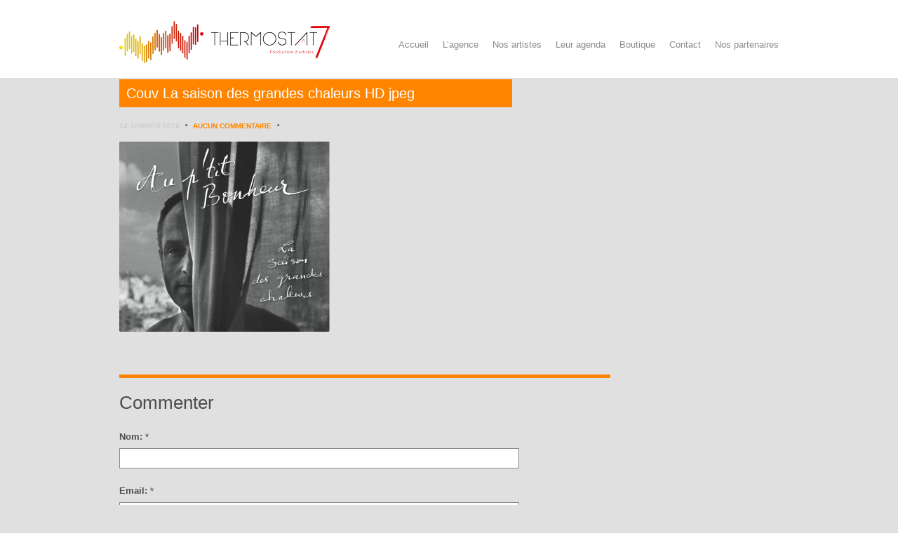

--- FILE ---
content_type: text/html; charset=UTF-8
request_url: https://thermostat7.net/discography/la-saison-des-grandes-chaleurs/couv-la-saison-des-grandes-chaleurs-hd-jpeg/
body_size: 9945
content:
<!DOCTYPE html>
<!--[if lt IE 7 ]><html class="ie ie6" lang="fr-FR"> <![endif]-->
<!--[if IE 7 ]><html class="ie ie7" lang="fr-FR"> <![endif]-->
<!--[if IE 8 ]><html class="ie ie8" lang="fr-FR"> <![endif]-->
<!--[if (gte IE 9)|!(IE)]><!--><html lang="fr-FR"> <!--<![endif]-->
<head>

	<!-- Basic Page Needs
	================================================== -->
	<meta charset="utf-8">
	

	<!-- Mobile Specific Metas
	================================================== -->
	<meta name="viewport" content="width=device-width, initial-scale=1, maximum-scale=1">

	
	
	<meta name='robots' content='index, follow, max-image-preview:large, max-snippet:-1, max-video-preview:-1' />

	<!-- This site is optimized with the Yoast SEO plugin v26.8 - https://yoast.com/product/yoast-seo-wordpress/ -->
	<title>Couv La saison des grandes chaleurs HD jpeg - Thermostat7</title>
	<link rel="canonical" href="https://thermostat7.net/discography/la-saison-des-grandes-chaleurs/couv-la-saison-des-grandes-chaleurs-hd-jpeg/" />
	<meta property="og:locale" content="fr_FR" />
	<meta property="og:type" content="article" />
	<meta property="og:title" content="Couv La saison des grandes chaleurs HD jpeg - Thermostat7" />
	<meta property="og:url" content="https://thermostat7.net/discography/la-saison-des-grandes-chaleurs/couv-la-saison-des-grandes-chaleurs-hd-jpeg/" />
	<meta property="og:site_name" content="Thermostat7" />
	<meta property="article:publisher" content="https://www.facebook.com/AgenceThermostat7/" />
	<meta property="og:image" content="https://thermostat7.net/discography/la-saison-des-grandes-chaleurs/couv-la-saison-des-grandes-chaleurs-hd-jpeg" />
	<meta property="og:image:width" content="817" />
	<meta property="og:image:height" content="740" />
	<meta property="og:image:type" content="image/jpeg" />
	<script type="application/ld+json" class="yoast-schema-graph">{"@context":"https://schema.org","@graph":[{"@type":"WebPage","@id":"https://thermostat7.net/discography/la-saison-des-grandes-chaleurs/couv-la-saison-des-grandes-chaleurs-hd-jpeg/","url":"https://thermostat7.net/discography/la-saison-des-grandes-chaleurs/couv-la-saison-des-grandes-chaleurs-hd-jpeg/","name":"Couv La saison des grandes chaleurs HD jpeg - Thermostat7","isPartOf":{"@id":"https://thermostat7.net/#website"},"primaryImageOfPage":{"@id":"https://thermostat7.net/discography/la-saison-des-grandes-chaleurs/couv-la-saison-des-grandes-chaleurs-hd-jpeg/#primaryimage"},"image":{"@id":"https://thermostat7.net/discography/la-saison-des-grandes-chaleurs/couv-la-saison-des-grandes-chaleurs-hd-jpeg/#primaryimage"},"thumbnailUrl":"https://thermostat7.net/wp-content/uploads/2016/01/Couv-La-saison-des-grandes-chaleurs-HD-jpeg.jpeg","datePublished":"2016-01-14T13:12:07+00:00","breadcrumb":{"@id":"https://thermostat7.net/discography/la-saison-des-grandes-chaleurs/couv-la-saison-des-grandes-chaleurs-hd-jpeg/#breadcrumb"},"inLanguage":"fr-FR","potentialAction":[{"@type":"ReadAction","target":["https://thermostat7.net/discography/la-saison-des-grandes-chaleurs/couv-la-saison-des-grandes-chaleurs-hd-jpeg/"]}]},{"@type":"ImageObject","inLanguage":"fr-FR","@id":"https://thermostat7.net/discography/la-saison-des-grandes-chaleurs/couv-la-saison-des-grandes-chaleurs-hd-jpeg/#primaryimage","url":"https://thermostat7.net/wp-content/uploads/2016/01/Couv-La-saison-des-grandes-chaleurs-HD-jpeg.jpeg","contentUrl":"https://thermostat7.net/wp-content/uploads/2016/01/Couv-La-saison-des-grandes-chaleurs-HD-jpeg.jpeg","width":817,"height":740},{"@type":"BreadcrumbList","@id":"https://thermostat7.net/discography/la-saison-des-grandes-chaleurs/couv-la-saison-des-grandes-chaleurs-hd-jpeg/#breadcrumb","itemListElement":[{"@type":"ListItem","position":1,"name":"Accueil","item":"https://thermostat7.net/"},{"@type":"ListItem","position":2,"name":"La Saison des Grandes Chaleurs","item":"https://thermostat7.net/discography/la-saison-des-grandes-chaleurs/"},{"@type":"ListItem","position":3,"name":"Couv La saison des grandes chaleurs HD jpeg"}]},{"@type":"WebSite","@id":"https://thermostat7.net/#website","url":"https://thermostat7.net/","name":"Thermostat7","description":"Agence artistique","publisher":{"@id":"https://thermostat7.net/#organization"},"potentialAction":[{"@type":"SearchAction","target":{"@type":"EntryPoint","urlTemplate":"https://thermostat7.net/?s={search_term_string}"},"query-input":{"@type":"PropertyValueSpecification","valueRequired":true,"valueName":"search_term_string"}}],"inLanguage":"fr-FR"},{"@type":"Organization","@id":"https://thermostat7.net/#organization","name":"THERMOSTAT7","url":"https://thermostat7.net/","logo":{"@type":"ImageObject","inLanguage":"fr-FR","@id":"https://thermostat7.net/#/schema/logo/image/","url":"http://thermostat7.net/wp-content/uploads/2014/11/logo-solo.png","contentUrl":"http://thermostat7.net/wp-content/uploads/2014/11/logo-solo.png","width":171,"height":120,"caption":"THERMOSTAT7"},"image":{"@id":"https://thermostat7.net/#/schema/logo/image/"},"sameAs":["https://www.facebook.com/AgenceThermostat7/"]}]}</script>
	<!-- / Yoast SEO plugin. -->


<link rel='dns-prefetch' href='//maps.googleapis.com' />
<link rel="alternate" type="application/rss+xml" title="Thermostat7 &raquo; Flux" href="https://thermostat7.net/feed/" />
<link rel="alternate" type="application/rss+xml" title="Thermostat7 &raquo; Flux des commentaires" href="https://thermostat7.net/comments/feed/" />
<link rel="alternate" type="application/rss+xml" title="Thermostat7 &raquo; Couv La saison des grandes chaleurs HD jpeg Flux des commentaires" href="https://thermostat7.net/discography/la-saison-des-grandes-chaleurs/couv-la-saison-des-grandes-chaleurs-hd-jpeg/feed/" />
<link rel="alternate" title="oEmbed (JSON)" type="application/json+oembed" href="https://thermostat7.net/wp-json/oembed/1.0/embed?url=https%3A%2F%2Fthermostat7.net%2Fdiscography%2Fla-saison-des-grandes-chaleurs%2Fcouv-la-saison-des-grandes-chaleurs-hd-jpeg%2F" />
<link rel="alternate" title="oEmbed (XML)" type="text/xml+oembed" href="https://thermostat7.net/wp-json/oembed/1.0/embed?url=https%3A%2F%2Fthermostat7.net%2Fdiscography%2Fla-saison-des-grandes-chaleurs%2Fcouv-la-saison-des-grandes-chaleurs-hd-jpeg%2F&#038;format=xml" />
<style id='wp-img-auto-sizes-contain-inline-css' type='text/css'>
img:is([sizes=auto i],[sizes^="auto," i]){contain-intrinsic-size:3000px 1500px}
/*# sourceURL=wp-img-auto-sizes-contain-inline-css */
</style>
<style id='wp-emoji-styles-inline-css' type='text/css'>

	img.wp-smiley, img.emoji {
		display: inline !important;
		border: none !important;
		box-shadow: none !important;
		height: 1em !important;
		width: 1em !important;
		margin: 0 0.07em !important;
		vertical-align: -0.1em !important;
		background: none !important;
		padding: 0 !important;
	}
/*# sourceURL=wp-emoji-styles-inline-css */
</style>
<style id='wp-block-library-inline-css' type='text/css'>
:root{--wp-block-synced-color:#7a00df;--wp-block-synced-color--rgb:122,0,223;--wp-bound-block-color:var(--wp-block-synced-color);--wp-editor-canvas-background:#ddd;--wp-admin-theme-color:#007cba;--wp-admin-theme-color--rgb:0,124,186;--wp-admin-theme-color-darker-10:#006ba1;--wp-admin-theme-color-darker-10--rgb:0,107,160.5;--wp-admin-theme-color-darker-20:#005a87;--wp-admin-theme-color-darker-20--rgb:0,90,135;--wp-admin-border-width-focus:2px}@media (min-resolution:192dpi){:root{--wp-admin-border-width-focus:1.5px}}.wp-element-button{cursor:pointer}:root .has-very-light-gray-background-color{background-color:#eee}:root .has-very-dark-gray-background-color{background-color:#313131}:root .has-very-light-gray-color{color:#eee}:root .has-very-dark-gray-color{color:#313131}:root .has-vivid-green-cyan-to-vivid-cyan-blue-gradient-background{background:linear-gradient(135deg,#00d084,#0693e3)}:root .has-purple-crush-gradient-background{background:linear-gradient(135deg,#34e2e4,#4721fb 50%,#ab1dfe)}:root .has-hazy-dawn-gradient-background{background:linear-gradient(135deg,#faaca8,#dad0ec)}:root .has-subdued-olive-gradient-background{background:linear-gradient(135deg,#fafae1,#67a671)}:root .has-atomic-cream-gradient-background{background:linear-gradient(135deg,#fdd79a,#004a59)}:root .has-nightshade-gradient-background{background:linear-gradient(135deg,#330968,#31cdcf)}:root .has-midnight-gradient-background{background:linear-gradient(135deg,#020381,#2874fc)}:root{--wp--preset--font-size--normal:16px;--wp--preset--font-size--huge:42px}.has-regular-font-size{font-size:1em}.has-larger-font-size{font-size:2.625em}.has-normal-font-size{font-size:var(--wp--preset--font-size--normal)}.has-huge-font-size{font-size:var(--wp--preset--font-size--huge)}.has-text-align-center{text-align:center}.has-text-align-left{text-align:left}.has-text-align-right{text-align:right}.has-fit-text{white-space:nowrap!important}#end-resizable-editor-section{display:none}.aligncenter{clear:both}.items-justified-left{justify-content:flex-start}.items-justified-center{justify-content:center}.items-justified-right{justify-content:flex-end}.items-justified-space-between{justify-content:space-between}.screen-reader-text{border:0;clip-path:inset(50%);height:1px;margin:-1px;overflow:hidden;padding:0;position:absolute;width:1px;word-wrap:normal!important}.screen-reader-text:focus{background-color:#ddd;clip-path:none;color:#444;display:block;font-size:1em;height:auto;left:5px;line-height:normal;padding:15px 23px 14px;text-decoration:none;top:5px;width:auto;z-index:100000}html :where(.has-border-color){border-style:solid}html :where([style*=border-top-color]){border-top-style:solid}html :where([style*=border-right-color]){border-right-style:solid}html :where([style*=border-bottom-color]){border-bottom-style:solid}html :where([style*=border-left-color]){border-left-style:solid}html :where([style*=border-width]){border-style:solid}html :where([style*=border-top-width]){border-top-style:solid}html :where([style*=border-right-width]){border-right-style:solid}html :where([style*=border-bottom-width]){border-bottom-style:solid}html :where([style*=border-left-width]){border-left-style:solid}html :where(img[class*=wp-image-]){height:auto;max-width:100%}:where(figure){margin:0 0 1em}html :where(.is-position-sticky){--wp-admin--admin-bar--position-offset:var(--wp-admin--admin-bar--height,0px)}@media screen and (max-width:600px){html :where(.is-position-sticky){--wp-admin--admin-bar--position-offset:0px}}
/*wp_block_styles_on_demand_placeholder:697279525d65a*/
/*# sourceURL=wp-block-library-inline-css */
</style>
<style id='classic-theme-styles-inline-css' type='text/css'>
/*! This file is auto-generated */
.wp-block-button__link{color:#fff;background-color:#32373c;border-radius:9999px;box-shadow:none;text-decoration:none;padding:calc(.667em + 2px) calc(1.333em + 2px);font-size:1.125em}.wp-block-file__button{background:#32373c;color:#fff;text-decoration:none}
/*# sourceURL=/wp-includes/css/classic-themes.min.css */
</style>
<link rel='stylesheet' id='contact-form-7-css' href='https://thermostat7.net/wp-content/plugins/contact-form-7/includes/css/styles.css?ver=6.1.4' type='text/css' media='all' />
<link rel='stylesheet' id='google-font-lato-css' href='http://fonts.googleapis.com/css?family=Lato%3A400%2C900%2C400italic&#038;ver=6.9' type='text/css' media='all' />
<link rel='stylesheet' id='ci-skeleton-css' href='https://thermostat7.net/wp-content/themes/wp_muzak5/css/skeleton.css?ver=6.9' type='text/css' media='all' />
<link rel='stylesheet' id='dashicons-css' href='https://thermostat7.net/wp-includes/css/dashicons.min.css?ver=6.9' type='text/css' media='all' />
<link rel='stylesheet' id='ci-style-css' href='https://thermostat7.net/wp-content/themes/wp_muzak5/style.css?ver=6.9' type='text/css' media='screen' />
<link rel='stylesheet' id='mediaelement-css' href='https://thermostat7.net/wp-includes/js/mediaelement/mediaelementplayer-legacy.min.css?ver=4.2.17' type='text/css' media='all' />
<link rel='stylesheet' id='wp-mediaelement-css' href='https://thermostat7.net/wp-includes/js/mediaelement/wp-mediaelement.min.css?ver=6.9' type='text/css' media='all' />
<link rel='stylesheet' id='mediaqueries-css' href='https://thermostat7.net/wp-content/themes/wp_muzak5/css/mediaqueries.css?ver=6.9' type='text/css' media='all' />
<link rel='stylesheet' id='flexslider-css' href='https://thermostat7.net/wp-content/themes/wp_muzak5/css/flexslider.css?ver=6.9' type='text/css' media='all' />
<link rel='stylesheet' id='mmenu-css' href='https://thermostat7.net/wp-content/themes/wp_muzak5/css/mmenu.css?ver=6.9' type='text/css' media='all' />
<link rel='stylesheet' id='prettyPhoto-css' href='https://thermostat7.net/wp-content/themes/wp_muzak5/css/prettyPhoto.css?ver=6.9' type='text/css' media='all' />
<link rel='stylesheet' id='ci-color-scheme-css' href='https://thermostat7.net/wp-content/themes/wp_muzak5/colors/thermostat7.css?ver=6.9' type='text/css' media='all' />
<script type="text/javascript" src="https://thermostat7.net/wp-includes/js/jquery/jquery.min.js?ver=3.7.1" id="jquery-core-js"></script>
<script type="text/javascript" src="https://thermostat7.net/wp-includes/js/jquery/jquery-migrate.min.js?ver=3.4.1" id="jquery-migrate-js"></script>
<script type="text/javascript" src="https://thermostat7.net/wp-content/plugins/wp-hide-post/public/js/wp-hide-post-public.js?ver=2.0.10" id="wp-hide-post-js"></script>
<script type="text/javascript" src="https://thermostat7.net/wp-content/themes/wp_muzak5/panel/scripts/modernizr-2.6.2.js?ver=6.9" id="modernizr-js"></script>
<script type="text/javascript" src="http://maps.googleapis.com/maps/api/js?key=AIzaSyAMGQeVtAMdBa31VkefSEs75QPMn253fZY&amp;v=3.5&amp;sensor=false" id="google-maps-js"></script>
<link rel="https://api.w.org/" href="https://thermostat7.net/wp-json/" /><link rel="alternate" title="JSON" type="application/json" href="https://thermostat7.net/wp-json/wp/v2/media/1423" /><link rel="EditURI" type="application/rsd+xml" title="RSD" href="https://thermostat7.net/xmlrpc.php?rsd" />
<meta name="generator" content="WordPress 6.9" />
<link rel='shortlink' href='https://thermostat7.net/?p=1423' />
<script>
  (function(i,s,o,g,r,a,m){i['GoogleAnalyticsObject']=r;i[r]=i[r]||function(){
  (i[r].q=i[r].q||[]).push(arguments)},i[r].l=1*new Date();a=s.createElement(o),
  m=s.getElementsByTagName(o)[0];a.async=1;a.src=g;m.parentNode.insertBefore(a,m)
  })(window,document,'script','//www.google-analytics.com/analytics.js','ga');

  ga('create', 'UA-55353918-1', 'auto');
  ga('send', 'pageview');

</script><link rel="shortcut icon" type="image/x-icon" href="http://thermostat7.net/wp-content/themes/wp_muzak5/panel/img/favicon.ico" /><link rel="apple-touch-icon" href="http://thermostat7.net/wp-content/themes/wp_muzak5/panel/img/apple-touch-icon.png" /><link rel="apple-touch-icon" sizes="72x72" href="http://thermostat7.net/wp-content/themes/wp_muzak5/panel/img/apple-touch-icon-72x72.png" /><link rel="apple-touch-icon" sizes="114x114" href="http://thermostat7.net/wp-content/themes/wp_muzak5/panel/img/apple-touch-icon-72x72.png" /><link rel="pingback" href="https://thermostat7.net/xmlrpc.php" /><link rel="icon" href="https://thermostat7.net/wp-content/uploads/2022/02/cropped-T7-fond-transparent-32x32.png" sizes="32x32" />
<link rel="icon" href="https://thermostat7.net/wp-content/uploads/2022/02/cropped-T7-fond-transparent-192x192.png" sizes="192x192" />
<link rel="apple-touch-icon" href="https://thermostat7.net/wp-content/uploads/2022/02/cropped-T7-fond-transparent-180x180.png" />
<meta name="msapplication-TileImage" content="https://thermostat7.net/wp-content/uploads/2022/02/cropped-T7-fond-transparent-270x270.png" />
			
	<link rel="apple-touch-icon" sizes="57x57" href="/wp-content/themes/wp_muzak5/images/favicon/apple-touch-icon-57x57.png">
	<link rel="apple-touch-icon" sizes="114x114" href="/wp-content/themes/wp_muzak5/images/favicon/apple-touch-icon-114x114.png">
	<link rel="apple-touch-icon" sizes="72x72" href="/wp-content/themes/wp_muzak5/images/favicon/apple-touch-icon-72x72.png">
	<link rel="apple-touch-icon" sizes="144x144" href="/wp-content/themes/wp_muzak5/images/favicon/apple-touch-icon-144x144.png">
	<link rel="apple-touch-icon" sizes="60x60" href="/wp-content/themes/wp_muzak5/images/favicon/apple-touch-icon-60x60.png">
	<link rel="apple-touch-icon" sizes="120x120" href="/wp-content/themes/wp_muzak5/images/favicon/apple-touch-icon-120x120.png">
	<link rel="apple-touch-icon" sizes="76x76" href="/wp-content/themes/wp_muzak5/images/favicon/apple-touch-icon-76x76.png">
	<link rel="apple-touch-icon" sizes="152x152" href="/wp-content/themes/wp_muzak5/images/favicon/apple-touch-icon-152x152.png">
	<link rel="apple-touch-icon" sizes="180x180" href="/wp-content/themes/wp_muzak5/images/favicon/apple-touch-icon-180x180.png">
	<link rel="icon" type="image/png" href="/wp-content/themes/wp_muzak5/images/favicon/favicon-192x192.png" sizes="192x192">
	<link rel="icon" type="image/png" href="/wp-content/themes/wp_muzak5/images/favicon/favicon-160x160.png" sizes="160x160">
	<link rel="icon" type="image/png" href="/wp-content/themes/wp_muzak5/images/favicon/favicon-96x96.png" sizes="96x96">
	<link rel="icon" type="image/png" href="/wp-content/themes/wp_muzak5/images/favicon/favicon-16x16.png" sizes="16x16">
	<link rel="icon" type="image/png" href="/wp-content/themes/wp_muzak5/images/favicon/favicon-32x32.png" sizes="32x32">
	<meta name="msapplication-TileColor" content="#da532c">
	<meta name="msapplication-TileImage" content="/wp-content/themes/wp_muzak5/images/favicon/mstile-144x144.png">


</head>

<body class="attachment wp-singular attachment-template-default single single-attachment postid-1423 attachmentid-1423 attachment-jpeg wp-theme-wp_muzak5 metaslider-plugin ci-muzak ci-muzak- ci-scheme-thermostat7 ci-dark-scheme">

<div id="mobile-bar">
	<a class="menu-trigger" href="#mobilemenu"></a>
		</div>
<div id="wrap" class="wrap-header">
	<div class="container">
		<!-- ########################### HEADER ########################### -->
		<header id="header" class="group">

			<div id="logo" class="four columns imglogo">
				<h1><a href="https://thermostat7.net"><img src="http://thermostat7.net/wp-content/uploads/2014/10/logo_300x60.png" alt="Thermostat7" /></a></h1>			</div>

			<nav id="nav" class="nav twelve columns">
				<ul id="navigation" class="sf-menu group"><li id="menu-item-9" class="menu-item menu-item-type-custom menu-item-object-custom menu-item-home menu-item-9"><a href="http://thermostat7.net/">Accueil</a></li>
<li id="menu-item-23" class="menu-item menu-item-type-post_type menu-item-object-page menu-item-23"><a href="https://thermostat7.net/lagence/">L&rsquo;agence</a></li>
<li id="menu-item-22" class="menu-item menu-item-type-post_type menu-item-object-page menu-item-22"><a href="https://thermostat7.net/nos-artistes/">Nos artistes</a></li>
<li id="menu-item-36" class="menu-item menu-item-type-post_type menu-item-object-page menu-item-36"><a href="https://thermostat7.net/evenements/">Leur agenda</a></li>
<li id="menu-item-35" class="menu-item menu-item-type-post_type menu-item-object-page menu-item-35"><a href="https://thermostat7.net/albums/">Boutique</a></li>
<li id="menu-item-37" class="menu-item menu-item-type-post_type menu-item-object-page menu-item-37"><a href="https://thermostat7.net/contact/">Contact</a></li>
<li id="menu-item-599" class="menu-item menu-item-type-post_type menu-item-object-page menu-item-599"><a href="https://thermostat7.net/nos-partenaires/">Nos partenaires</a></li>
</ul>			</nav><!-- /nav -->

		</header><!-- /header -->
	</div>
</div>
<div id="wrap">
	<div class="container">

<div class="row">
	<div class="sixteen columns">				
		
		<div class="twelve columns content alpha">
		
				
				<article class="inner-post post-1423 attachment type-attachment status-inherit hentry">
				
					<div class="post-intro">
												<h2><a href="https://thermostat7.net/discography/la-saison-des-grandes-chaleurs/couv-la-saison-des-grandes-chaleurs-hd-jpeg/" title="Permalink to Couv La saison des grandes chaleurs HD jpeg">Couv La saison des grandes chaleurs HD jpeg</a></h2>							
					</div><!-- /intro -->
		
					<div class="post-body hyphenate group responsive-content">
						<p class="meta"><time class="post-date" datetime="2016-01-14">14 janvier 2016</time> <span class="bull">&bull;</span> <a href="https://thermostat7.net/discography/la-saison-des-grandes-chaleurs/couv-la-saison-des-grandes-chaleurs-hd-jpeg/#respond">Aucun commentaire</a> <span class="bull">&bull;</span></p>
						<p class="attachment"><a href='https://thermostat7.net/wp-content/uploads/2016/01/Couv-La-saison-des-grandes-chaleurs-HD-jpeg.jpeg' data-rel="prettyPhoto[1423]" data-rel="prettyPhoto[1423]"><img fetchpriority="high" decoding="async" width="300" height="272" src="https://thermostat7.net/wp-content/uploads/2016/01/Couv-La-saison-des-grandes-chaleurs-HD-jpeg-300x272.jpeg" class="attachment-medium size-medium" alt="" srcset="https://thermostat7.net/wp-content/uploads/2016/01/Couv-La-saison-des-grandes-chaleurs-HD-jpeg-300x272.jpeg 300w, https://thermostat7.net/wp-content/uploads/2016/01/Couv-La-saison-des-grandes-chaleurs-HD-jpeg-768x696.jpeg 768w, https://thermostat7.net/wp-content/uploads/2016/01/Couv-La-saison-des-grandes-chaleurs-HD-jpeg-438x397.jpeg 438w, https://thermostat7.net/wp-content/uploads/2016/01/Couv-La-saison-des-grandes-chaleurs-HD-jpeg.jpeg 817w" sizes="(max-width: 300px) 100vw, 300px" /></a></p>
					</div>
	
					

	<section id="respond">
		<div id="form-wrapper" class="row group">
								
				 <div class="post-form">
				 <h2 id="reply-title" class="comments"><span>Commenter<small><a rel="nofollow" id="cancel-comment-reply-link" href="/discography/la-saison-des-grandes-chaleurs/couv-la-saison-des-grandes-chaleurs-hd-jpeg/#respond" style="display:none;">Annuler la réponse</a></small></span></h2>
											<form action="https://thermostat7.net/wp-comments-post.php" method="post" id="commentform">
																														<p><label for="author">Nom: <span class="required">*</span></label><input type="text" class="input-text" id="author" name="author" value="" aria-required='true' /></p>
<p><label for="email">Email: <span class="required">*</span></label><input type="text" class="input-text" id="email" name="email" value="" aria-required='true' /></p>
<p><label for="url">Site web:</label><input type="text" class="input-text" id="url" name="url" value="" /></p>
														<p><label for="comment">Commenter:</label><textarea cols="5" rows="5" id="comment" name="comment" aria-required="true"></textarea></p>														
							<p>
								<input type="submit" class="button input-button" name="submit" id="submit" value="Envoyer" />
								<input type='hidden' name='comment_post_ID' value='1423' id='comment_post_ID' />
<input type='hidden' name='comment_parent' id='comment_parent' value='0' />
							</p>
							
							<p style="display: none !important;" class="akismet-fields-container" data-prefix="ak_"><label>&#916;<textarea name="ak_hp_textarea" cols="45" rows="8" maxlength="100"></textarea></label><input type="hidden" id="ak_js_1" name="ak_js" value="153"/><script>document.getElementById( "ak_js_1" ).setAttribute( "value", ( new Date() ).getTime() );</script></p>						</form>
									</div>
						
		</div><!-- #form-wrapper -->
	</section>

					
					<p class="meta"></p> 
				</article><!-- /single -->
				
					
		</div><!-- /twelve columns -->
		
		<aside class="four columns sidebar omega">
					</aside><!-- /sidebar -->
		
	</div><!-- /sixteen columns -->
</div><!-- /row -->		

	</div><!-- /container -->
</div><!-- /wrap -->

<div id="wrap" class="wrap-footer">
<!-- ########################### FOOTER ########################### -->
	<div id="footer-wrap">
		<div class="container">

			<footer id="footer" class="group">

				<div class="four columns widget-area alpha">
					<div id="text-2" class="widget_text widget group"><h3 class="widget-title">Qui sommes-nous ?</h3>			<div class="textwidget">Agence de production d'artistes basée à Clermont-Fd, Thermostat7 -  désormais associée à Passage Clouté - vous accompagne dans l'organisation de tous vos événements (animations, concerts, spectacles, etc...)</div>
		</div>				</div><!-- /widget-area -->

				<div class="four columns widget-area">
									</div><!-- /widget-area -->

				<div class="four columns widget-area">
					<div id="text-3" class="widget_text widget group"><h3 class="widget-title">Nos partenaires</h3>			<div class="textwidget"><ul>
<li><a href="https://www.ville-vichy.fr/culture">Vichy Culture</a></li>
<li><a href="https://opera-vichy.com">Opéra de Vichy</a></li>
<li><a href="https://www.coeurdebeauce.fr">Cœur de Beauce</a></li>
<li><a href="https://www.coeurdebeauce.fr/mes-loisirs/eole/">Vous êtes à l'école de Gommerville</a></li>
<li><a href="http://theatre.chatel-guyon.fr/">Théâtre de Châtel-Guyon</a></li>
<li><a href="https://cnm.fr/">Centre national de la musique</a></li>
<li><a href="https://www.adami.fr/">Adami</a></li>
<li><a href="https://www.puy-de-dome.fr/conseil-departemental-du-puy-de-dome.html">Département du Puy-de-Dôme</a></li>
<li><a href="https://www.fremeaux.com/">Frémeaux et associés</a></li>
<li><a href="https://www.passagecloute.net/">Passage clouté</a></li>
</ul></div>
		</div>				</div><!-- /widget-area -->

				<div class="four columns widget-area omega">
									</div><!-- /widget-area -->

			</footer><!-- /footer -->

		</div><!-- /container -->
	</div><!-- /footer-wrap -->

</div><!-- /wrap -->

<script type="speculationrules">
{"prefetch":[{"source":"document","where":{"and":[{"href_matches":"/*"},{"not":{"href_matches":["/wp-*.php","/wp-admin/*","/wp-content/uploads/*","/wp-content/*","/wp-content/plugins/*","/wp-content/themes/wp_muzak5/*","/*\\?(.+)"]}},{"not":{"selector_matches":"a[rel~=\"nofollow\"]"}},{"not":{"selector_matches":".no-prefetch, .no-prefetch a"}}]},"eagerness":"conservative"}]}
</script>
<script type="text/javascript" src="https://thermostat7.net/wp-includes/js/dist/hooks.min.js?ver=dd5603f07f9220ed27f1" id="wp-hooks-js"></script>
<script type="text/javascript" src="https://thermostat7.net/wp-includes/js/dist/i18n.min.js?ver=c26c3dc7bed366793375" id="wp-i18n-js"></script>
<script type="text/javascript" id="wp-i18n-js-after">
/* <![CDATA[ */
wp.i18n.setLocaleData( { 'text direction\u0004ltr': [ 'ltr' ] } );
//# sourceURL=wp-i18n-js-after
/* ]]> */
</script>
<script type="text/javascript" src="https://thermostat7.net/wp-content/plugins/contact-form-7/includes/swv/js/index.js?ver=6.1.4" id="swv-js"></script>
<script type="text/javascript" id="contact-form-7-js-translations">
/* <![CDATA[ */
( function( domain, translations ) {
	var localeData = translations.locale_data[ domain ] || translations.locale_data.messages;
	localeData[""].domain = domain;
	wp.i18n.setLocaleData( localeData, domain );
} )( "contact-form-7", {"translation-revision-date":"2025-02-06 12:02:14+0000","generator":"GlotPress\/4.0.1","domain":"messages","locale_data":{"messages":{"":{"domain":"messages","plural-forms":"nplurals=2; plural=n > 1;","lang":"fr"},"This contact form is placed in the wrong place.":["Ce formulaire de contact est plac\u00e9 dans un mauvais endroit."],"Error:":["Erreur\u00a0:"]}},"comment":{"reference":"includes\/js\/index.js"}} );
//# sourceURL=contact-form-7-js-translations
/* ]]> */
</script>
<script type="text/javascript" id="contact-form-7-js-before">
/* <![CDATA[ */
var wpcf7 = {
    "api": {
        "root": "https:\/\/thermostat7.net\/wp-json\/",
        "namespace": "contact-form-7\/v1"
    }
};
//# sourceURL=contact-form-7-js-before
/* ]]> */
</script>
<script type="text/javascript" src="https://thermostat7.net/wp-content/plugins/contact-form-7/includes/js/index.js?ver=6.1.4" id="contact-form-7-js"></script>
<script type="text/javascript" src="https://thermostat7.net/wp-includes/js/comment-reply.min.js?ver=6.9" id="comment-reply-js" async="async" data-wp-strategy="async" fetchpriority="low"></script>
<script type="text/javascript" src="https://thermostat7.net/wp-content/themes/wp_muzak5/panel/scripts/superfish.js?ver=6.9" id="jquery-superfish-js"></script>
<script type="text/javascript" src="https://thermostat7.net/wp-content/themes/wp_muzak5/js/jquery.mmenu.min.js?ver=6.9" id="jquery-mmenu-js"></script>
<script type="text/javascript" src="https://thermostat7.net/wp-content/themes/wp_muzak5/js/jquery.flexslider-min.js?ver=6.9" id="jquery-flexslider-js"></script>
<script type="text/javascript" src="https://thermostat7.net/wp-content/themes/wp_muzak5/js/jquery.equalHeights.js?ver=6.9" id="jquery-equalheights-js"></script>
<script type="text/javascript" src="https://thermostat7.net/wp-content/themes/wp_muzak5/js/jquery.fitvids.js?ver=6.9" id="jquery-fitvids-js"></script>
<script type="text/javascript" src="https://thermostat7.net/wp-content/themes/wp_muzak5/js/jquery.prettyPhoto.min.js?ver=3.1.5" id="prettyPhoto-js"></script>
<script type="text/javascript" src="https://thermostat7.net/wp-content/themes/wp_muzak5/js/soundmanager2/script/soundmanager2-nodebug-jsmin.js?ver=2.97" id="soundmanager-core-js"></script>
<script type="text/javascript" src="https://thermostat7.net/wp-content/themes/wp_muzak5/js/soundmanager2/script/mp3-player-button.js?ver=2.97" id="soundmanager-mp3-button-js"></script>
<script type="text/javascript" id="mediaelement-core-js-before">
/* <![CDATA[ */
var mejsL10n = {"language":"fr","strings":{"mejs.download-file":"T\u00e9l\u00e9charger le fichier","mejs.install-flash":"Vous utilisez un navigateur qui n\u2019a pas le lecteur Flash activ\u00e9 ou install\u00e9. Veuillez activer votre extension Flash ou t\u00e9l\u00e9charger la derni\u00e8re version \u00e0 partir de cette adresse\u00a0: https://get.adobe.com/flashplayer/","mejs.fullscreen":"Plein \u00e9cran","mejs.play":"Lecture","mejs.pause":"Pause","mejs.time-slider":"Curseur de temps","mejs.time-help-text":"Utilisez les fl\u00e8ches droite/gauche pour avancer d\u2019une seconde, haut/bas pour avancer de dix secondes.","mejs.live-broadcast":"\u00c9mission en direct","mejs.volume-help-text":"Utilisez les fl\u00e8ches haut/bas pour augmenter ou diminuer le volume.","mejs.unmute":"R\u00e9activer le son","mejs.mute":"Muet","mejs.volume-slider":"Curseur de volume","mejs.video-player":"Lecteur vid\u00e9o","mejs.audio-player":"Lecteur audio","mejs.captions-subtitles":"L\u00e9gendes/Sous-titres","mejs.captions-chapters":"Chapitres","mejs.none":"Aucun","mejs.afrikaans":"Afrikaans","mejs.albanian":"Albanais","mejs.arabic":"Arabe","mejs.belarusian":"Bi\u00e9lorusse","mejs.bulgarian":"Bulgare","mejs.catalan":"Catalan","mejs.chinese":"Chinois","mejs.chinese-simplified":"Chinois (simplifi\u00e9)","mejs.chinese-traditional":"Chinois (traditionnel)","mejs.croatian":"Croate","mejs.czech":"Tch\u00e8que","mejs.danish":"Danois","mejs.dutch":"N\u00e9erlandais","mejs.english":"Anglais","mejs.estonian":"Estonien","mejs.filipino":"Filipino","mejs.finnish":"Finnois","mejs.french":"Fran\u00e7ais","mejs.galician":"Galicien","mejs.german":"Allemand","mejs.greek":"Grec","mejs.haitian-creole":"Cr\u00e9ole ha\u00eftien","mejs.hebrew":"H\u00e9breu","mejs.hindi":"Hindi","mejs.hungarian":"Hongrois","mejs.icelandic":"Islandais","mejs.indonesian":"Indon\u00e9sien","mejs.irish":"Irlandais","mejs.italian":"Italien","mejs.japanese":"Japonais","mejs.korean":"Cor\u00e9en","mejs.latvian":"Letton","mejs.lithuanian":"Lituanien","mejs.macedonian":"Mac\u00e9donien","mejs.malay":"Malais","mejs.maltese":"Maltais","mejs.norwegian":"Norv\u00e9gien","mejs.persian":"Perse","mejs.polish":"Polonais","mejs.portuguese":"Portugais","mejs.romanian":"Roumain","mejs.russian":"Russe","mejs.serbian":"Serbe","mejs.slovak":"Slovaque","mejs.slovenian":"Slov\u00e9nien","mejs.spanish":"Espagnol","mejs.swahili":"Swahili","mejs.swedish":"Su\u00e9dois","mejs.tagalog":"Tagalog","mejs.thai":"Thai","mejs.turkish":"Turc","mejs.ukrainian":"Ukrainien","mejs.vietnamese":"Vietnamien","mejs.welsh":"Ga\u00e9lique","mejs.yiddish":"Yiddish"}};
//# sourceURL=mediaelement-core-js-before
/* ]]> */
</script>
<script type="text/javascript" src="https://thermostat7.net/wp-includes/js/mediaelement/mediaelement-and-player.min.js?ver=4.2.17" id="mediaelement-core-js"></script>
<script type="text/javascript" src="https://thermostat7.net/wp-includes/js/mediaelement/mediaelement-migrate.min.js?ver=6.9" id="mediaelement-migrate-js"></script>
<script type="text/javascript" id="mediaelement-js-extra">
/* <![CDATA[ */
var _wpmejsSettings = {"pluginPath":"/wp-includes/js/mediaelement/","classPrefix":"mejs-","stretching":"responsive","audioShortcodeLibrary":"mediaelement","videoShortcodeLibrary":"mediaelement"};
//# sourceURL=mediaelement-js-extra
/* ]]> */
</script>
<script type="text/javascript" src="https://thermostat7.net/wp-includes/js/mediaelement/wp-mediaelement.min.js?ver=6.9" id="wp-mediaelement-js"></script>
<script type="text/javascript" id="ci-front-scripts-js-extra">
/* <![CDATA[ */
var ThemeOption = {"theme_url":"https://thermostat7.net/wp-content/themes/wp_muzak5","slider_auto":"","swfPath":"https://thermostat7.net/wp-content/themes/wp_muzak5/js/soundmanager2/swf/"};
//# sourceURL=ci-front-scripts-js-extra
/* ]]> */
</script>
<script type="text/javascript" src="https://thermostat7.net/wp-content/themes/wp_muzak5/js/scripts.js?ver=6.9" id="ci-front-scripts-js"></script>
<script type="text/javascript" src="https://thermostat7.net/wp-content/themes/wp_muzak5/panel/scripts/retina.1.3.0.min.js?ver=1.3.0" id="retinajs-js"></script>
<script id="wp-emoji-settings" type="application/json">
{"baseUrl":"https://s.w.org/images/core/emoji/17.0.2/72x72/","ext":".png","svgUrl":"https://s.w.org/images/core/emoji/17.0.2/svg/","svgExt":".svg","source":{"concatemoji":"https://thermostat7.net/wp-includes/js/wp-emoji-release.min.js?ver=6.9"}}
</script>
<script type="module">
/* <![CDATA[ */
/*! This file is auto-generated */
const a=JSON.parse(document.getElementById("wp-emoji-settings").textContent),o=(window._wpemojiSettings=a,"wpEmojiSettingsSupports"),s=["flag","emoji"];function i(e){try{var t={supportTests:e,timestamp:(new Date).valueOf()};sessionStorage.setItem(o,JSON.stringify(t))}catch(e){}}function c(e,t,n){e.clearRect(0,0,e.canvas.width,e.canvas.height),e.fillText(t,0,0);t=new Uint32Array(e.getImageData(0,0,e.canvas.width,e.canvas.height).data);e.clearRect(0,0,e.canvas.width,e.canvas.height),e.fillText(n,0,0);const a=new Uint32Array(e.getImageData(0,0,e.canvas.width,e.canvas.height).data);return t.every((e,t)=>e===a[t])}function p(e,t){e.clearRect(0,0,e.canvas.width,e.canvas.height),e.fillText(t,0,0);var n=e.getImageData(16,16,1,1);for(let e=0;e<n.data.length;e++)if(0!==n.data[e])return!1;return!0}function u(e,t,n,a){switch(t){case"flag":return n(e,"\ud83c\udff3\ufe0f\u200d\u26a7\ufe0f","\ud83c\udff3\ufe0f\u200b\u26a7\ufe0f")?!1:!n(e,"\ud83c\udde8\ud83c\uddf6","\ud83c\udde8\u200b\ud83c\uddf6")&&!n(e,"\ud83c\udff4\udb40\udc67\udb40\udc62\udb40\udc65\udb40\udc6e\udb40\udc67\udb40\udc7f","\ud83c\udff4\u200b\udb40\udc67\u200b\udb40\udc62\u200b\udb40\udc65\u200b\udb40\udc6e\u200b\udb40\udc67\u200b\udb40\udc7f");case"emoji":return!a(e,"\ud83e\u1fac8")}return!1}function f(e,t,n,a){let r;const o=(r="undefined"!=typeof WorkerGlobalScope&&self instanceof WorkerGlobalScope?new OffscreenCanvas(300,150):document.createElement("canvas")).getContext("2d",{willReadFrequently:!0}),s=(o.textBaseline="top",o.font="600 32px Arial",{});return e.forEach(e=>{s[e]=t(o,e,n,a)}),s}function r(e){var t=document.createElement("script");t.src=e,t.defer=!0,document.head.appendChild(t)}a.supports={everything:!0,everythingExceptFlag:!0},new Promise(t=>{let n=function(){try{var e=JSON.parse(sessionStorage.getItem(o));if("object"==typeof e&&"number"==typeof e.timestamp&&(new Date).valueOf()<e.timestamp+604800&&"object"==typeof e.supportTests)return e.supportTests}catch(e){}return null}();if(!n){if("undefined"!=typeof Worker&&"undefined"!=typeof OffscreenCanvas&&"undefined"!=typeof URL&&URL.createObjectURL&&"undefined"!=typeof Blob)try{var e="postMessage("+f.toString()+"("+[JSON.stringify(s),u.toString(),c.toString(),p.toString()].join(",")+"));",a=new Blob([e],{type:"text/javascript"});const r=new Worker(URL.createObjectURL(a),{name:"wpTestEmojiSupports"});return void(r.onmessage=e=>{i(n=e.data),r.terminate(),t(n)})}catch(e){}i(n=f(s,u,c,p))}t(n)}).then(e=>{for(const n in e)a.supports[n]=e[n],a.supports.everything=a.supports.everything&&a.supports[n],"flag"!==n&&(a.supports.everythingExceptFlag=a.supports.everythingExceptFlag&&a.supports[n]);var t;a.supports.everythingExceptFlag=a.supports.everythingExceptFlag&&!a.supports.flag,a.supports.everything||((t=a.source||{}).concatemoji?r(t.concatemoji):t.wpemoji&&t.twemoji&&(r(t.twemoji),r(t.wpemoji)))});
//# sourceURL=https://thermostat7.net/wp-includes/js/wp-emoji-loader.min.js
/* ]]> */
</script>
	<!--[if (gte IE 6)&(lte IE 8)]>
		<script type="text/javascript" src="https://thermostat7.net/wp-content/themes/wp_muzak5/panel/scripts/selectivizr-min.js"></script>
	<![endif]-->
	
<div id="mobilemenu"></div>

</body>
</html>

--- FILE ---
content_type: text/css
request_url: https://thermostat7.net/wp-content/themes/wp_muzak5/css/mediaqueries.css?ver=6.9
body_size: 1644
content:

/* #Tablet (Portrait)
================================================== */

    /* Note: Design for a width of 768px */

    @media only screen and (min-width: 768px) and (max-width: 959px) {
        .container                                  { width: 768px; }
        .container .column,
        .container .columns                         { margin-left: 10px; margin-right: 10px;  }
        .column.alpha, .columns.alpha               { margin-left: 0; margin-right: 10px; }
        .column.omega, .columns.omega               { margin-right: 0; margin-left: 10px; }
        .alpha.omega                                { margin-left: 0; margin-right: 0; }

        .container .one.column,
        .container .one.columns                     { width: 28px; }
        .container .two.columns                     { width: 76px; }
        .container .three.columns                   { width: 124px; }
        .container .four.columns                    { width: 172px; }
        .container .five.columns                    { width: 220px; }
        .container .six.columns                     { width: 268px; }
        .container .seven.columns                   { width: 316px; }
        .container .eight.columns                   { width: 364px; }
        .container .nine.columns                    { width: 412px; }
        .container .ten.columns                     { width: 460px; }
        .container .eleven.columns                  { width: 508px; }
        .container .twelve.columns                  { width: 556px; }
        .container .thirteen.columns                { width: 604px; }
        .container .fourteen.columns                { width: 652px; }
        .container .fifteen.columns                 { width: 700px; }
        .container .sixteen.columns                 { width: 748px; }

        .container .one-third.columns                { width: 236px; }
        .container .two-thirds.columns               { width: 492px; }

        /* Offsets */
        .container .offset-by-one                   { padding-left: 48px; }
        .container .offset-by-two                   { padding-left: 96px; }
        .container .offset-by-three                 { padding-left: 144px; }
        .container .offset-by-four                  { padding-left: 192px; }
        .container .offset-by-five                  { padding-left: 240px; }
        .container .offset-by-six                   { padding-left: 288px; }
        .container .offset-by-seven                 { padding-left: 336px; }
        .container .offset-by-eight                 { padding-left: 384px; }
        .container .offset-by-nine                  { padding-left: 432px; }
        .container .offset-by-ten                   { padding-left: 480px; }
        .container .offset-by-eleven                { padding-left: 528px; }
        .container .offset-by-twelve                { padding-left: 576px; }
        .container .offset-by-thirteen              { padding-left: 624px; }
        .container .offset-by-fourteen              { padding-left: 672px; }
        .container .offset-by-fifteen               { padding-left: 720px; }
    }


/*  #Mobile (Portrait)
================================================== */

    /* Note: Design for a width of 320px */

    @media only screen and (max-width: 767px) {
        .container { width: 300px; }
        .container .columns,
        .container .column { margin: 0; }

        .container .one.column,
        .container .one.columns,
        .container .two.columns,
        .container .three.columns,
        .container .four.columns,
        .container .five.columns,
        .container .six.columns,
        .container .seven.columns,
        .container .eight.columns,
        .container .nine.columns,
        .container .ten.columns,
        .container .eleven.columns,
        .container .twelve.columns,
        .container .thirteen.columns,
        .container .fourteen.columns,
        .container .fifteen.columns,
        .container .sixteen.columns,
        .container .one-third.columns,
        .container .two-thirds.columns { width: 300px; }

        /* Offsets */
        .container .offset-by-one,
        .container .offset-by-two,
        .container .offset-by-three,
        .container .offset-by-four,
        .container .offset-by-five,
        .container .offset-by-six,
        .container .offset-by-seven,
        .container .offset-by-eight,
        .container .offset-by-nine,
        .container .offset-by-ten,
        .container .offset-by-eleven,
        .container .offset-by-twelve,
        .container .offset-by-thirteen,
        .container .offset-by-fourteen,
        .container .offset-by-fifteen { padding-left: 0; }

    }


/* #Mobile (Landscape)
================================================== */

    /* Note: Design for a width of 480px */

    @media only screen and (min-width: 480px) and (max-width: 767px) {
        .container { width: 420px; }
        .container .columns,
        .container .column { margin: 0; }

        .container .one.column,
        .container .one.columns,
        .container .two.columns,
        .container .three.columns,
        .container .four.columns,
        .container .five.columns,
        .container .six.columns,
        .container .seven.columns,
        .container .eight.columns,
        .container .nine.columns,
        .container .ten.columns,
        .container .eleven.columns,
        .container .twelve.columns,
        .container .thirteen.columns,
        .container .fourteen.columns,
        .container .fifteen.columns,
        .container .sixteen.columns,
        .container .one-third.columns,
        .container .two-thirds.columns { width: 420px; }
    }


/* #Media Queries
================================================== */
	/* Smaller than standard 960 (devices and browsers) */
	@media only screen and (max-width: 959px) { 
		#navigation { display:none; }
		.mm-menu.mm-current {	display: block !important; }
		.alt-nav { display:block; position:absolute; top:52px; right:10px; }
		.tour-place { width:88px; }
		.action-btn { margin-bottom:7px; }
		#mobile-bar { display: block; }
		.mm-page { padding-top: 50px; }
		.admin-bar #mobile-bar { margin-top: 33px;}
	}

	/* Tablet Portrait size to standard 960 (devices and browsers) */
	@media only screen and (min-width: 768px) and (max-width: 959px) {
		 .alt-nav { width:50%; }
		 .latest-item .action-btn { margin-bottom:3px; }
	}

	/* All Mobile Sizes (devices and browser) */
	@media only screen and (max-width: 767px) {
		#logo { text-align: center; margin-bottom:20px; }
		.alt-nav { width:50%; margin:0 auto; position:static; width:90%; }
		.single-product .images,
		.single-product .summary {
			float: none !important;
			display:block;
			width: 100% !important;
			margin: 10px 0 !important;
		}
		.admin-bar #mobile-bar { margin-top: 46px;}
		.events .tour-thumb { display:none; }
		table.shop_table.cart, .shop_table.cart thead, .shop_table.cart tbody, .shop_table.cart th, .shop_table.cart td, .shop_table.cart tr { display: block !important;	}
		table.shop_table thead { display: none !important; }
		.woocommerce-cart input[type=submit],
		input#coupon_code, .coupon, .cart_totals, .shipping_calculator { display: block !important; margin: 5px 0 !important; width: 100% !important; clear: both; float: none !important; }
		.section-title { margin:0 0 20px 0; }
		.latest-item { margin-bottom:20px; }
	}

	/* Mobile Sizes (devices and browser) */
	@media only screen and (max-width: 480px) {
		.alignleft { float:none; display:block; }
		.alignright { float:none; display:block; }
		#header { padding-top:20px; }
		.section-title { margin:10px 0 20px 0; }
		#logo { text-align: center; margin-bottom:20px; }
		.alt-nav { width:50%; margin:0 auto; position:static; width:90%; }
		.slide-text { position:absolute; bottom:10px; right:10px; padding:10px 15px 5px 15px;  }
		.slide-text h2 { font-size:12px; }
		.flex-control-nav { display:none; }
		.tour-place { width:218px; }
		.post-comments .avatar { display:none; }
		.post-comments .comment-copy { margin-left:0; }
		.post-comments ul { margin-left:0 !important; }
		.discography li { margin-bottom:20px !important; }
		.tracklisting .track-no { display:none; }
		.tracklisting .track-info { padding-right:50px; }
		.album-cover { padding-bottom:20px; }
		#sharable { margin-top:20px; }
		.events .tour-dates .tour-place { padding:8px; width:218px; }
		.events .tour-dates .tour-date { padding:5px 0;  }
		.events .tour-dates .sub-head { font-size:11px; }
		.events .tour-dates .main-head { font-size:11px; }
		.events .tour-dates .action-btn { position:static; }
		.events .tour-thumb { display:none; }
		#map { height:250px; }
		.tracklisting .track-info { float:none; }
		.tracklisting .btns { position:relative; top:auto; right:auto; padding:0 0 10px 5px;  }
	}
	
	/* Mobile Landscape Size to Tablet Portrait (devices and browsers) */
	@media only screen and (min-width: 480px) and (max-width: 767px) {
		.tracklisting .track-no { display:none; }
		.tracklisting .track-info { float:none; }
		.tracklisting .btns { position:relative; top:auto; right:auto; padding:0 0 10px 5px;  }
	}

	/* Mobile Portrait Size to Mobile Landscape Size (devices and browsers) */
	@media only screen and (max-width: 479px) {}

--- FILE ---
content_type: text/css
request_url: https://thermostat7.net/wp-content/themes/wp_muzak5/css/mmenu.css?ver=6.9
body_size: 1509
content:
/*
	jQuery.mmenu CSS
*/
html.mm-opened .mm-page,
html.mm-opened #mm-blocker,
html.mm-opened .mm-fixed-top,
html.mm-opened .mm-fixed-bottom,
html.mm-opened .mm-menu.mm-horizontal > .mm-panel {
  -webkit-transition: none 0.4s ease;
  -moz-transition: none 0.4s ease;
  -ms-transition: none 0.4s ease;
  -o-transition: none 0.4s ease;
  transition: none 0.4s ease;
  -webkit-transition-property: top, right, bottom, left, border;
  -moz-transition-property: top, right, bottom, left, border;
  -ms-transition-property: top, right, bottom, left, border;
  -o-transition-property: top, right, bottom, left, border;
  transition-property: top, right, bottom, left, border;
}
html.mm-opened .mm-page,
html.mm-opened #mm-blocker {
  left: 0%;
  top: 0;
  margin: 0;
  border: 0px solid transparent;
}
html.mm-opened.mm-opening .mm-page,
html.mm-opened.mm-opening #mm-blocker {
  border: 0px solid rgba(100, 100, 100, 0);
}

.mm-menu .mm-hidden {
  display: none;
}

.mm-fixed-top,
.mm-fixed-bottom {
  position: fixed;
  left: 0;
}

.mm-fixed-top {
  top: 0;
}

.mm-fixed-bottom {
  bottom: 0;
}

html.mm-opened .mm-page,
.mm-menu > .mm-panel {
  -webkit-box-sizing: border-box;
  -moz-box-sizing: border-box;
  -ms-box-sizing: border-box;
  -o-box-sizing: border-box;
  box-sizing: border-box;
}

html.mm-opened,
html.mm-opened body {
  width: 100%;
  height: 100%;
  overflow: hidden;
  position: relative;
}

html.mm-opened .mm-page {
  height: 100%;
  overflow: hidden;
  position: absolute;
}

html.mm-background .mm-page {
  background: inherit;
}

#mm-blocker {
  background: #fff;
  opacity: 0;
  display: none;
  width: 100%;
  height: 100%;
  position: absolute;
  z-index: 999999;
}

html.mm-opened #mm-blocker,
html.mm-blocking #mm-blocker {
  display: block;
}

.mm-menu.mm-current {
  display: block;
}

.mm-menu {
  background: inherit;
  display: none;
  overflow: hidden;
  height: 100%;
  padding: 0;
  position: absolute;
  left: 0;
  top: 0;
  z-index: 0;
}
.mm-menu > .mm-panel {
  background: inherit;
  -webkit-overflow-scrolling: touch;
  overflow: scroll;
  overflow-x: hidden;
  overflow-y: auto;
  width: 100%;
  height: 100%;
  padding: 20px;
  position: absolute;
  top: 0;
  left: 100%;
  z-index: 0;
}
.mm-menu > .mm-panel.mm-opened {
  left: 0%;
}
.mm-menu > .mm-panel.mm-subopened {
  left: -40%;
}
.mm-menu > .mm-panel.mm-highest {
  z-index: 1;
}
.mm-menu > .mm-panel.mm-hidden {
  display: block;
  visibility: hidden;
}

.mm-menu .mm-list {
  padding: 20px 0;
}
.mm-menu > .mm-list {
  padding: 20px 0 40px 0;
}

.mm-panel > .mm-list {
  margin-left: -20px;
  margin-right: -20px;
}
.mm-panel > .mm-list:first-child {
  padding-top: 0;
}

.mm-list,
.mm-list > li {
  list-style: none;
  display: block;
  padding: 0;
  margin: 0;
}

.mm-list {
  font: inherit;
  font-size: 14px;
}
.mm-list a,
.mm-list a:hover {
  text-decoration: none;
}
.mm-list > li {
  position: relative;
}
.mm-list > li > a,
.mm-list > li > span {
  text-overflow: ellipsis;
  white-space: nowrap;
  overflow: hidden;
  color: inherit;
  line-height: 20px;
  display: block;
  padding: 10px 10px 10px 20px;
  margin: 0;
}
.mm-list > li:not(.mm-subtitle):not(.mm-label):not(.mm-noresults)::after {
  content: '';
  border-bottom-width: 1px;
  border-bottom-style: solid;
  display: block;
  width: 100%;
  position: absolute;
  bottom: 0;
  left: 0;
}
.mm-list > li:not(.mm-subtitle):not(.mm-label):not(.mm-noresults):after {
  width: auto;
  margin-left: 20px;
  position: relative;
  left: auto;
}
.mm-list a.mm-subopen {
  width: 40px;
  height: 100%;
  padding: 0;
  position: absolute;
  right: 0;
  top: 0;
  z-index: 2;
}
.mm-list a.mm-subopen::before {
  content: '';
  border-left-width: 1px;
  border-left-style: solid;
  display: block;
  height: 100%;
  position: absolute;
  left: 0;
  top: 0;
}
.mm-list a.mm-subopen.mm-fullsubopen {
  width: 100%;
}
.mm-list a.mm-subopen.mm-fullsubopen:before {
  border-left: none;
}
.mm-list a.mm-subopen + a,
.mm-list a.mm-subopen + span {
  padding-right: 5px;
  margin-right: 40px;
}
.mm-list > li.mm-selected > a.mm-subopen {
  background: transparent;
}
.mm-list > li.mm-selected > a.mm-fullsubopen + a,
.mm-list > li.mm-selected > a.mm-fullsubopen + span {
  padding-right: 45px;
  margin-right: 0;
}
.mm-list a.mm-subclose {
  text-indent: 20px;
  padding-top: 30px;
  margin-top: -20px;
}
.mm-list > li.mm-label {
  text-overflow: ellipsis;
  white-space: nowrap;
  overflow: hidden;
  font-size: 10px;
  text-transform: uppercase;
  text-indent: 20px;
  line-height: 25px;
  padding-right: 5px;
}
.mm-list > li.mm-spacer {
  padding-top: 40px;
}
.mm-list > li.mm-spacer.mm-label {
  padding-top: 25px;
}
.mm-list a.mm-subopen:after,
.mm-list a.mm-subclose:before {
  content: '';
  border: 2px solid transparent;
  display: block;
  width: 7px;
  height: 7px;
  margin-bottom: -5px;
  position: absolute;
  bottom: 50%;
  -webkit-transform: rotate(-45deg);
  -moz-transform: rotate(-45deg);
  -ms-transform: rotate(-45deg);
  -o-transform: rotate(-45deg);
  transform: rotate(-45deg);
}
.mm-list a.mm-subopen:after {
  border-top: none;
  border-left: none;
  right: 18px;
}
.mm-list a.mm-subclose:before {
  border-right: none;
  border-bottom: none;
  margin-bottom: -15px;
  left: 22px;
}

.mm-menu.mm-vertical .mm-list .mm-panel {
  display: none;
  padding: 10px 0 10px 10px;
}
.mm-menu.mm-vertical .mm-list .mm-panel li:last-child:after {
  border-color: transparent;
}
.mm-menu.mm-vertical .mm-list li.mm-opened > .mm-panel {
  display: block;
}
.mm-menu.mm-vertical .mm-list > li.mm-opened > a.mm-subopen {
  height: 40px;
}
.mm-menu.mm-vertical .mm-list > li.mm-opened > a.mm-subopen:after {
  -webkit-transform: rotate(45deg);
  -moz-transform: rotate(45deg);
  -ms-transform: rotate(45deg);
  -o-transform: rotate(45deg);
  transform: rotate(45deg);
  top: 16px;
  right: 16px;
}

html.mm-opened .mm-page {
  box-shadow: 0 0 20px rgba(0, 0, 0, 0.5);
}

.mm-ismenu {
  background: #333333;
}

.mm-menu {
  color: rgba(255, 255, 255, 0.6);
}
.mm-menu .mm-list > li:after {
  border-color: rgba(0, 0, 0, 0.15);
}
.mm-menu .mm-list > li > a.mm-subclose {
  background: rgba(0, 0, 0, 0.1);
  color: rgba(255, 255, 255, 0.3);
}
.mm-menu .mm-list > li > a.mm-subopen:after, .mm-menu .mm-list > li > a.mm-subclose:before {
  border-color: rgba(255, 255, 255, 0.3);
}
.mm-menu .mm-list > li > a.mm-subopen:before {
  border-color: rgba(0, 0, 0, 0.15);
}
.mm-menu .mm-list > li.mm-selected > a:not(.mm-subopen),
.mm-menu .mm-list > li.mm-selected > span {
  background: rgba(0, 0, 0, 0.1);
}
.mm-menu .mm-list > li.mm-label {
  background: rgba(255, 255, 255, 0.05);
}
.mm-menu.mm-vertical .mm-list li.mm-opened > a.mm-subopen,
.mm-menu.mm-vertical .mm-list li.mm-opened > ul {
  background: rgba(255, 255, 255, 0.05);
}

html.mm-opened.mm-opening .mm-page,
html.mm-opened.mm-opening #mm-blocker,
html.mm-opened.mm-opening .mm-fixed-top,
html.mm-opened.mm-opening .mm-fixed-bottom {
  left: 80%;
}

.mm-menu {
  width: 80%;
}

@media all and (max-width: 175px) {
  .mm-menu {
    width: 140px;
  }

  html.mm-opened.mm-opening .mm-page,
  html.mm-opened.mm-opening #mm-blocker,
  html.mm-opened.mm-opening .mm-fixed-top,
  html.mm-opened.mm-opening .mm-fixed-bottom {
    left: 140px;
  }
}
@media all and (min-width: 550px) {
  .mm-menu {
    width: 440px;
  }

  html.mm-opened.mm-opening .mm-page,
  html.mm-opened.mm-opening #mm-blocker,
  html.mm-opened.mm-opening .mm-fixed-top,
  html.mm-opened.mm-opening .mm-fixed-bottom {
    left: 440px;
  }
}
html.mm-nooverflowscrolling.mm-opened {
  height: auto;
  overflow: auto;
  overflow-x: hidden;
  overflow-y: scroll;
}
html.mm-nooverflowscrolling.mm-opened body {
  overflow: auto;
}
html.mm-nooverflowscrolling.mm-opened .mm-page {
  min-height: 1000px;
  position: fixed;
}
html.mm-nooverflowscrolling.mm-opened .mm-menu {
  height: auto;
  min-height: 1000px;
  overflow: auto;
  overflow-x: hidden;
  position: relative;
  left: auto;
  top: auto;
}
html.mm-nooverflowscrolling.mm-opened > .mm-panel {
  position: relative;
  height: auto;
  display: none;
  left: 0;
}
html.mm-nooverflowscrolling.mm-opened > .mm-panel.mm-current {
  display: block;
}


--- FILE ---
content_type: text/css
request_url: https://thermostat7.net/wp-content/themes/wp_muzak5/colors/thermostat7.css?ver=6.9
body_size: 1644
content:
body{border-top:none;border-bottom:none;color:#fff;background:#e0e0e0}.container .row{margin-bottom:0}.wrap-header,.wrap-footer{background:#fff}.latest-item{height:100%}.latest-item a{border:1px #f7f7f7 solid;box-shadow:3px 3px 4px #9a9a9a;padding:5px;background:#fff;display:inline-block;position:relative}.latest-item a img{display:inline-block}.latest-item a span{position:absolute;top:5px;left:5px;opacity:0;display:block;width:248px;height:248px;padding:20px;-webkit-transition:opacity 0.2s ease-in;-moz-transition:opacity 0.2s ease-in;-o-transition:opacity 0.2s ease-in;transition:opacity 0.2s ease-in;background:rgba(0,0,0,0.6);color:#fff;font-size:24px}.latest-item a:hover{border:1px #f7f7f7 solid}.latest-item a:hover span{opacity:1}.page .listing li,.page .discography li{height:300px;min-height:0}.page .listing li .latest-item,.page .discography li .latest-item{-webkit-box-sizing:border-box;-moz-box-sizing:border-box;box-sizing:border-box;height:100%;width:100%}.page .listing li .latest-item a,.page .discography li .latest-item a{-webkit-box-sizing:border-box;-moz-box-sizing:border-box;box-sizing:border-box;height:100%;width:100%}h3.widget-title{color:#4c4c4c;font-weight:normal}h1,h3,h4,h5,h6{color:#fff}h2{color:#8b8b8b}#footer h3.widget-title{color:#b3b3b3}pre{background:#333}abbr,acronym,dfn{border-bottom:1px dotted #666}blockquote,blockquote p{font-size:17px;line-height:24px;color:#fff;font-style:italic}blockquote{border-left:3px solid #ddd}blockquote cite{color:#ddd}blockquote cite a,blockquote cite a:visited,blockquote cite a:visited{color:#555}a,a:visited{color:#ff8500}a:hover{color:#ff8500;border-bottom:dotted 1px #ccc}.alignleft{float:left;margin:5px 15px 15px 0}.alignright{float:right;margin:5px 0 15px 15px}.aligncenter{clear:both;display:block;margin-left:auto;margin-right:auto}.button,button,input[type="submit"],input[type="reset"],input[type="button"]{background:#eee;border:1px solid #aaa;border-top:1px solid #ccc;border-left:1px solid #ccc;color:#444}.button:hover,button:hover,input[type="submit"]:hover,input[type="reset"]:hover,input[type="button"]:hover{color:#222;background:#ddd;border:1px solid #888;border-top:1px solid #aaa;border-left:1px solid #aaa}.button:active,button:active,input[type="submit"]:active,input[type="reset"]:active,input[type="button"]:active{border:1px solid #666;background:#ccc}a.action-btn,a.ci-more-link{background:#ff8500;color:#fff}input[type="text"],input[type="password"],input[type="email"],textarea{background:#ffffff;border:solid 1px #8b8b8b;color:#2b2b2b;width:210px}input[type="text"]:focus,input[type="password"]:focus,input[type="email"]:focus,textarea:focus{background:#ffffff;border:solid 1px #8b8b8b;color:#2b2b2b}label span,legend span{color:#444}.section-title{background:transparent}.single h2,h3.section-title{color:#4c4c4c;text-align:left;font-weight:normal}#footer{border-top:none;color:#ff8500;margin:0;padding:40px 0}#footer a:hover{color:#4c4c4c}.sub-head{color:#bebebe}.main-head{color:#4c4c4c}.page,.single{color:#4c4c4c}.cpt_artists,.cpt_events,.cpt_discography{margin-top:20px}#latest-album img{width:100%}.sf-menu a{color:#8b8b8b}.sf-menu li li{background:#232323}.sf-menu li:hover{background:#ff8500}.sf-menu>li>a:hover,.sf-menu .sf-menu>li.active a,.sf-menu .current-menu-item>a,.sf-menu .current-menu-parent>a{color:#ff8500}.slider{background:url(../images/bg_slider.png) no-repeat bottom center}.slide-text{background:#ff8500}.flex-control-paging li a.flex-active{background:#ff8500;background:#ff8500}.post-intro h2 a{background:#ff8500;background:#ff8500;color:#fff}.post-intro h2 a:hover{background:#000;background:rgba(0,0,0,0.7);color:#ff8500}.meta .post-date{color:#ccc}.post-comments{border-top:solid 5px #ff8500}.post-comments .comment-copy{background:#252525;border:solid 1px #2e2e2e}.comment-reply-link,.btn-reply{color:#fff;background:#ff8500;line-height:1}.comment-reply-link:hover,.btn-reply:hover{color:#fff;border:none}#form-wrapper{border-top:solid 5px #ff8500}#meta-wrap{border-color:#8b8b8b}.tracklisting li{background:#232323}.tracklisting .track-no{background:#ff8500}.tracklisting .track-listen{background:url(../images/bg_speaker.png) no-repeat}.tracklisting a.sm2_button{background:url(../images/icon_playback.png) no-repeat}.tracklisting a.sm2_button.sm2_playing{background-position:0 -30px}#sharable{border-left:solid 1px #434343;border-left:solid 1px rgba(255,255,255,0.2)}#map,#map h3,#map h4,#map p{color:#232323}#map p{color:#555}#paging a{background:#232323;border:solid 1px #3B3B3B}#paging a:hover{background:#ff8500;border:solid 1px #ff8500;color:#fff}#paging span.current,#paging .pages,#paging .pages{background:#ff8500;border:solid 1px #ff8500}.widget .tour-dates li,.events .tour-dates li{margin-bottom:1px;border-bottom:none}.tour-date{background:#ff8500;color:#fff}.album-release{color:#bebebe}.album-cover{margin-top:40px}.latest-video a span{background:url(../images/btn_play.png) no-repeat}.flickr_badge_image{background:#222;border:solid 1px #363636}.widget input[type="email"]{background:#fff;border:solid 1px #8b8b8b;color:#4c4c4c}.metaslider{margin-bottom:50px}.widget_ci_artist_discography_widget .latest-item,.widget_ci_artist_galleries_widget .latest-item,.widget_ci_event_galleries_widget .latest-item,.widget_ci_artist_press_widget .latest-item,.widget_ci_event_press_widget .latest-item{width:200px;height:200px;display:inline-block;margin:0 10px 10px 0}.widget_ci_artist_discography_widget .latest-item a,.widget_ci_artist_galleries_widget .latest-item a,.widget_ci_event_galleries_widget .latest-item a,.widget_ci_artist_press_widget .latest-item a,.widget_ci_event_press_widget .latest-item a{width:190px;height:190px}.widget_ci_artist_discography_widget .latest-item a span,.widget_ci_artist_galleries_widget .latest-item a span,.widget_ci_event_galleries_widget .latest-item a span,.widget_ci_artist_press_widget .latest-item a span,.widget_ci_event_press_widget .latest-item a span{width:150px;height:150px}.widget_ci_artist_past_events_widget .group{width:220px;display:inline-block}label.sib-email-area {  display: none;}


--- FILE ---
content_type: application/javascript
request_url: https://thermostat7.net/wp-content/themes/wp_muzak5/js/scripts.js?ver=6.9
body_size: 1216
content:
jQuery(window).on("load", function() {
	'use strict';

	// Flexslider
	jQuery('.flexslider').flexslider({
		directionNav: true,
		smoothHeight: true,
		slideshow: Boolean(ThemeOption.slider_auto),
		after: function(slider){
		var currentSlide = slider.slides.eq(slider.currentSlide);
		currentSlide.siblings().each(function() {
			var src = jQuery(this).find('iframe').attr('src');
			jQuery(this).find('iframe').attr('src',src);
		});
		}	 
	});

	var $listing = jQuery('.listing');
	if ($listing.length) {
		$listing.equalHeights();
	}

	var $discography = jQuery('.discography');
	if ($discography.length) {
		$discography.equalHeights();
	}


	var $container = jQuery('.filter-container');
	if ($container.length > 0) {
		$container.isotope();
	
		// filter items when filter link is clicked
		jQuery('.filters-nav li a').click(function(){
			var selector = jQuery(this).attr('data-filter');
			jQuery(this).parent().siblings().find('a').removeClass('selected');
			jQuery(this).addClass("selected");
		
			$container.isotope({ 
				filter: selector,
				animationOptions: {
					duration: 750,
					easing: 'linear',
					queue: false
				}
			});
		
			return false;
		});
	}	

});

jQuery(document).ready(function($) {
	'use strict';

	/* -----------------------------------------
	Responsive Menus Init with mmenu.js
	----------------------------------------- */
	$("#navigation").clone().removeAttr('id').removeClass('sf-menu group sf-js-enabled').appendTo('#mobilemenu');
	$("#mobilemenu").mmenu();

	// Main navigation
	$('ul.sf-menu').superfish({
		delay:       1000,
		animation:   {opacity:'show'},
		speed:       'fast',
		dropShadows: false
	});

	// Tour dates widget
	var $w_tour_dates = $('.widget .tour-dates li');
	if ($w_tour_dates.length) {
		$w_tour_dates.equalHeights();
	}
	
	// Content videos
	var $post = $('.post, .post-body, .responsive-content, .entry-content');
	if ($post.length) {
		$post.fitVids();
	}
	
	// Video Slides
	var $video_slide = $('.video-slide');
	if ($video_slide.length) {
		$video_slide.fitVids();
	}
	
	// Tracklisting
	var $tracklisten = $('.track-listen');
	if ($tracklisten.length) {
		$tracklisten.click(function() {
			var target = $(this).siblings('.track-audio');
			var siblings = $(this).parents('.track').siblings().children('.track-audio');
			siblings.slideUp('fast');
			target.slideToggle('fast');
			return false;
		});
	}
	
	// Tracklisting check subtitles
	var $track = $('.track');
	if ($track.length) {
		$track.each(function(){
			var main_head = $(this).find('.main-head');
			if (main_head.length === 0) 
				$(this).addClass('track-single');
		});
	}
	
	// Lightboxes
	var $pp = $("a[data-rel^='prettyPhoto']");
	if ($pp.length) {
		$pp.prettyPhoto({
			show_title: false,
			hook: 'data-rel',
			social_tools: false,
			theme: 'pp_woocommerce',
			horizontal_padding: 20,
			opacity: 0.8,
			deeplinking: false
		});
	}

	var $pp_video = $("a[data-rel^='pp_video']");
	if ($pp_video.length) {
		$pp_video.prettyPhoto({
			show_title: false,
			default_width: 480,
			default_height: 360,
			hook: 'data-rel',
			social_tools: false,
			theme: 'pp_woocommerce',
			horizontal_padding: 20,
			opacity: 0.8,
			deeplinking: false,
			changepicturecallback: function() {
				$('video:visible').mediaelementplayer();
			}
		});
	}

	/* -----------------------------------------
	SoundManager2 Init
	----------------------------------------- */
	soundManager.setup({
		url: ThemeOption.swfPath
	});
});